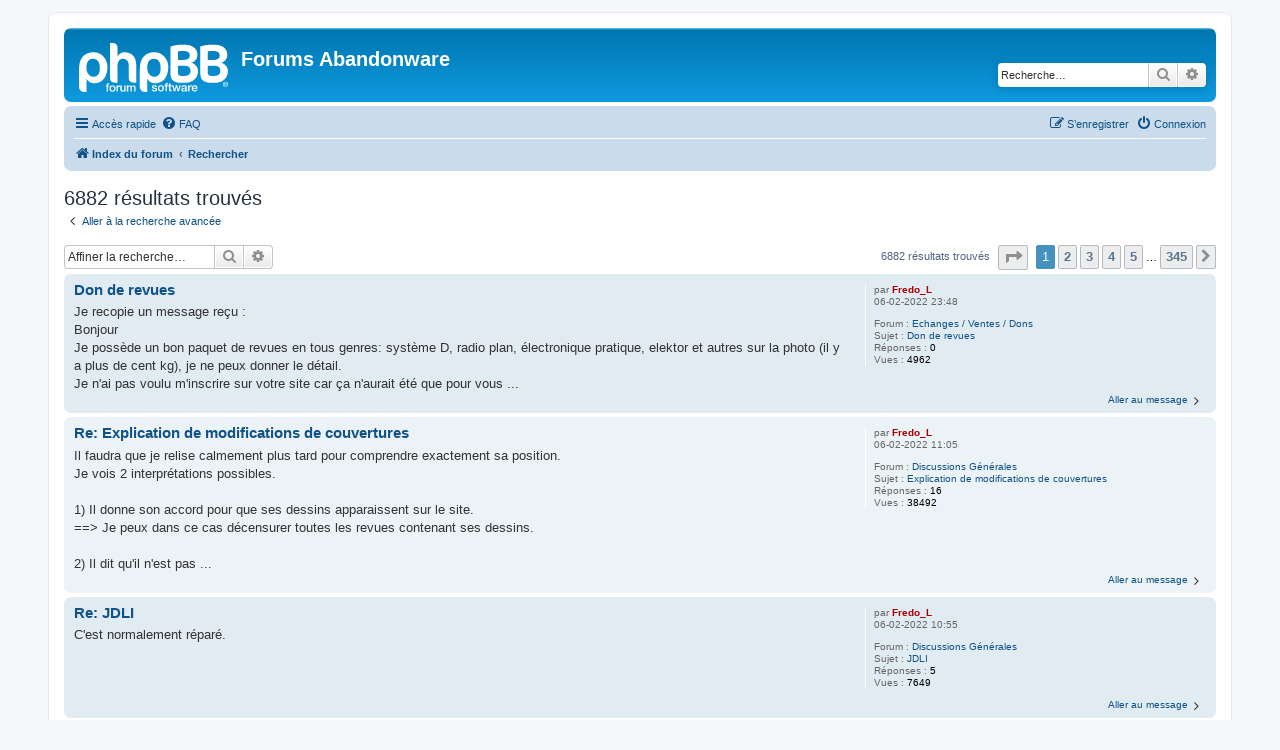

--- FILE ---
content_type: text/html; charset=UTF-8
request_url: https://forum.abandonware.org/search.php?author_id=2300&sr=posts&sid=6ae74ce86677936a1edf9aad002f2453
body_size: 8851
content:
<!DOCTYPE html>
<html dir="ltr" lang="fr">
<head>
<meta charset="utf-8" />
<meta http-equiv="X-UA-Compatible" content="IE=edge">
<meta name="viewport" content="width=device-width, initial-scale=1" />

<title>Forums Abandonware - Rechercher</title>

	<link rel="alternate" type="application/atom+xml" title="Flux - Forums Abandonware" href="/app.php/feed?sid=449a69758b95d153aa5bc6e0e737ad32">		<link rel="alternate" type="application/atom+xml" title="Flux - Tous les forums" href="/app.php/feed/forums?sid=449a69758b95d153aa5bc6e0e737ad32">	<link rel="alternate" type="application/atom+xml" title="Flux - Nouveaux sujets" href="/app.php/feed/topics?sid=449a69758b95d153aa5bc6e0e737ad32">	<link rel="alternate" type="application/atom+xml" title="Flux - Sujets actifs" href="/app.php/feed/topics_active?sid=449a69758b95d153aa5bc6e0e737ad32">			

<!--
	phpBB style name: prosilver
	Based on style:   prosilver (this is the default phpBB3 style)
	Original author:  Tom Beddard ( http://www.subBlue.com/ )
	Modified by:
-->

<link href="./assets/css/font-awesome.min.css?assets_version=61" rel="stylesheet">
<link href="./styles/prosilver/theme/stylesheet.css?assets_version=61" rel="stylesheet">
<link href="./styles/prosilver/theme/fr/stylesheet.css?assets_version=61" rel="stylesheet">




<!--[if lte IE 9]>
	<link href="./styles/prosilver/theme/tweaks.css?assets_version=61" rel="stylesheet">
<![endif]-->





</head>
<body id="phpbb" class="nojs notouch section-search ltr ">


<div id="wrap" class="wrap">
	<a id="top" class="top-anchor" accesskey="t"></a>
	<div id="page-header">
		<div class="headerbar" role="banner">
					<div class="inner">

			<div id="site-description" class="site-description">
		<a id="logo" class="logo" href="./index.php?sid=449a69758b95d153aa5bc6e0e737ad32" title="Index du forum">
					<span class="site_logo"></span>
				</a>
				<h1>Forums Abandonware</h1>
				<p></p>
				<p class="skiplink"><a href="#start_here">Vers le contenu</a></p>
			</div>

									<div id="search-box" class="search-box search-header" role="search">
				<form action="./search.php?sid=449a69758b95d153aa5bc6e0e737ad32" method="get" id="search">
				<fieldset>
					<input name="keywords" id="keywords" type="search" maxlength="128" title="Recherche par mots-clés" class="inputbox search tiny" size="20" value="" placeholder="Recherche…" />
					<button class="button button-search" type="submit" title="Rechercher">
						<i class="icon fa-search fa-fw" aria-hidden="true"></i><span class="sr-only">Rechercher</span>
					</button>
					<a href="./search.php?sid=449a69758b95d153aa5bc6e0e737ad32" class="button button-search-end" title="Recherche avancée">
						<i class="icon fa-cog fa-fw" aria-hidden="true"></i><span class="sr-only">Recherche avancée</span>
					</a>
					<input type="hidden" name="sid" value="449a69758b95d153aa5bc6e0e737ad32" />

				</fieldset>
				</form>
			</div>
						
			</div>
					</div>
				<div class="navbar" role="navigation">
	<div class="inner">

	<ul id="nav-main" class="nav-main linklist" role="menubar">

		<li id="quick-links" class="quick-links dropdown-container responsive-menu" data-skip-responsive="true">
			<a href="#" class="dropdown-trigger">
				<i class="icon fa-bars fa-fw" aria-hidden="true"></i><span>Accès rapide</span>
			</a>
			<div class="dropdown">
				<div class="pointer"><div class="pointer-inner"></div></div>
				<ul class="dropdown-contents" role="menu">
					
											<li class="separator"></li>
																									<li>
								<a href="./search.php?search_id=unreadposts&amp;sid=449a69758b95d153aa5bc6e0e737ad32" role="menuitem">
									<i class="icon fa-file-o fa-fw icon-red" aria-hidden="true"></i><span>Messages non lus</span>
								</a>
							</li>
													<li>
								<a href="./search.php?search_id=unanswered&amp;sid=449a69758b95d153aa5bc6e0e737ad32" role="menuitem">
									<i class="icon fa-file-o fa-fw icon-gray" aria-hidden="true"></i><span>Sujets sans réponse</span>
								</a>
							</li>
							<li>
								<a href="./search.php?search_id=active_topics&amp;sid=449a69758b95d153aa5bc6e0e737ad32" role="menuitem">
									<i class="icon fa-file-o fa-fw icon-blue" aria-hidden="true"></i><span>Sujets actifs</span>
								</a>
							</li>
							<li class="separator"></li>
							<li>
								<a href="./search.php?sid=449a69758b95d153aa5bc6e0e737ad32" role="menuitem">
									<i class="icon fa-search fa-fw" aria-hidden="true"></i><span>Rechercher</span>
								</a>
							</li>
					
										<li class="separator"></li>

									</ul>
			</div>
		</li>

				<li data-skip-responsive="true">
			<a href="/app.php/help/faq?sid=449a69758b95d153aa5bc6e0e737ad32" rel="help" title="Foire aux questions (Questions posées fréquemment)" role="menuitem">
				<i class="icon fa-question-circle fa-fw" aria-hidden="true"></i><span>FAQ</span>
			</a>
		</li>
						
			<li class="rightside"  data-skip-responsive="true">
			<a href="./ucp.php?mode=login&amp;redirect=search.php%3Fauthor_id%3D2300%26sr%3Dposts&amp;sid=449a69758b95d153aa5bc6e0e737ad32" title="Connexion" accesskey="x" role="menuitem">
				<i class="icon fa-power-off fa-fw" aria-hidden="true"></i><span>Connexion</span>
			</a>
		</li>
					<li class="rightside" data-skip-responsive="true">
				<a href="./ucp.php?mode=register&amp;sid=449a69758b95d153aa5bc6e0e737ad32" role="menuitem">
					<i class="icon fa-pencil-square-o  fa-fw" aria-hidden="true"></i><span>S’enregistrer</span>
				</a>
			</li>
						</ul>

	<ul id="nav-breadcrumbs" class="nav-breadcrumbs linklist navlinks" role="menubar">
				
		
		<li class="breadcrumbs" itemscope itemtype="https://schema.org/BreadcrumbList">

			
							<span class="crumb" itemtype="https://schema.org/ListItem" itemprop="itemListElement" itemscope><a itemprop="item" href="./index.php?sid=449a69758b95d153aa5bc6e0e737ad32" accesskey="h" data-navbar-reference="index"><i class="icon fa-home fa-fw"></i><span itemprop="name">Index du forum</span></a><meta itemprop="position" content="1" /></span>

											
								<span class="crumb" itemtype="https://schema.org/ListItem" itemprop="itemListElement" itemscope><a itemprop="item" href="./search.php?sid=449a69758b95d153aa5bc6e0e737ad32"><span itemprop="name">Rechercher</span></a><meta itemprop="position" content="2" /></span>
							
					</li>

		
					<li class="rightside responsive-search">
				<a href="./search.php?sid=449a69758b95d153aa5bc6e0e737ad32" title="Voir les options de recherche avancée" role="menuitem">
					<i class="icon fa-search fa-fw" aria-hidden="true"></i><span class="sr-only">Rechercher</span>
				</a>
			</li>
			</ul>

	</div>
</div>
	</div>

	
	<a id="start_here" class="anchor"></a>
	<div id="page-body" class="page-body" role="main">
		
		

<h2 class="searchresults-title">6882 résultats trouvés</h2>

	<p class="advanced-search-link">
		<a class="arrow-left" href="./search.php?sid=449a69758b95d153aa5bc6e0e737ad32" title="Recherche avancée">
			<i class="icon fa-angle-left fa-fw icon-black" aria-hidden="true"></i><span>Aller à la recherche avancée</span>
		</a>
	</p>


	<div class="action-bar bar-top">

			<div class="search-box" role="search">
			<form method="post" action="./search.php?st=0&amp;sk=t&amp;sd=d&amp;sr=posts&amp;sid=449a69758b95d153aa5bc6e0e737ad32&amp;author_id=2300">
			<fieldset>
				<input class="inputbox search tiny" type="search" name="add_keywords" id="add_keywords" value="" placeholder="Affiner la recherche…" />
				<button class="button button-search" type="submit" title="Rechercher">
					<i class="icon fa-search fa-fw" aria-hidden="true"></i><span class="sr-only">Rechercher</span>
				</button>
				<a href="./search.php?sid=449a69758b95d153aa5bc6e0e737ad32" class="button button-search-end" title="Recherche avancée">
					<i class="icon fa-cog fa-fw" aria-hidden="true"></i><span class="sr-only">Recherche avancée</span>
				</a>
			</fieldset>
			</form>
		</div>
	
		
		<div class="pagination">
						6882 résultats trouvés
							<ul>
	<li class="dropdown-container dropdown-button-control dropdown-page-jump page-jump">
		<a class="button button-icon-only dropdown-trigger" href="#" title="Cliquer pour aller à la page…" role="button"><i class="icon fa-level-down fa-rotate-270" aria-hidden="true"></i><span class="sr-only">Page <strong>1</strong> sur <strong>345</strong></span></a>
		<div class="dropdown">
			<div class="pointer"><div class="pointer-inner"></div></div>
			<ul class="dropdown-contents">
				<li>Aller à la page :</li>
				<li class="page-jump-form">
					<input type="number" name="page-number" min="1" max="999999" title="Saisissez le numéro de page où vous souhaitez aller." class="inputbox tiny" data-per-page="20" data-base-url=".&#x2F;search.php&#x3F;st&#x3D;0&amp;amp&#x3B;sk&#x3D;t&amp;amp&#x3B;sd&#x3D;d&amp;amp&#x3B;sr&#x3D;posts&amp;amp&#x3B;sid&#x3D;449a69758b95d153aa5bc6e0e737ad32&amp;amp&#x3B;author_id&#x3D;2300" data-start-name="start" />
					<input class="button2" value="Aller" type="button" />
				</li>
			</ul>
		</div>
	</li>
		<li class="active"><span>1</span></li>
				<li><a class="button" href="./search.php?st=0&amp;sk=t&amp;sd=d&amp;sr=posts&amp;sid=449a69758b95d153aa5bc6e0e737ad32&amp;author_id=2300&amp;start=20" role="button">2</a></li>
				<li><a class="button" href="./search.php?st=0&amp;sk=t&amp;sd=d&amp;sr=posts&amp;sid=449a69758b95d153aa5bc6e0e737ad32&amp;author_id=2300&amp;start=40" role="button">3</a></li>
				<li><a class="button" href="./search.php?st=0&amp;sk=t&amp;sd=d&amp;sr=posts&amp;sid=449a69758b95d153aa5bc6e0e737ad32&amp;author_id=2300&amp;start=60" role="button">4</a></li>
				<li><a class="button" href="./search.php?st=0&amp;sk=t&amp;sd=d&amp;sr=posts&amp;sid=449a69758b95d153aa5bc6e0e737ad32&amp;author_id=2300&amp;start=80" role="button">5</a></li>
			<li class="ellipsis" role="separator"><span>…</span></li>
				<li><a class="button" href="./search.php?st=0&amp;sk=t&amp;sd=d&amp;sr=posts&amp;sid=449a69758b95d153aa5bc6e0e737ad32&amp;author_id=2300&amp;start=6880" role="button">345</a></li>
				<li class="arrow next"><a class="button button-icon-only" href="./search.php?st=0&amp;sk=t&amp;sd=d&amp;sr=posts&amp;sid=449a69758b95d153aa5bc6e0e737ad32&amp;author_id=2300&amp;start=20" rel="next" role="button"><i class="icon fa-chevron-right fa-fw" aria-hidden="true"></i><span class="sr-only">Suivante</span></a></li>
	</ul>
					</div>
	</div>


					<div class="search post bg2">
			<div class="inner">

			<dl class="postprofile">
						<dt class="author">par <a href="./memberlist.php?mode=viewprofile&amp;u=2300&amp;sid=449a69758b95d153aa5bc6e0e737ad32" style="color: #AA0000;" class="username-coloured">Fredo_L</a></dt>
			<dd class="search-result-date">06-02-2022 23:48</dd>
			<dd>Forum : <a href="./viewforum.php?f=17&amp;sid=449a69758b95d153aa5bc6e0e737ad32">Echanges / Ventes / Dons</a></dd>
			<dd>Sujet : <a href="./viewtopic.php?t=12174&amp;sid=449a69758b95d153aa5bc6e0e737ad32">Don de revues</a></dd>
						<dd>Réponses : <strong>0</strong></dd>
			<dd>Vues : <strong>4962</strong></dd>
					</dl>

		<div class="postbody">
						<h3><a href="./viewtopic.php?p=38691&amp;sid=449a69758b95d153aa5bc6e0e737ad32#p38691">Don de revues</a></h3>
			<div class="content">Je recopie un message reçu :<br /> Bonjour<br />Je possède un bon paquet de revues en tous genres: système D, radio plan, électronique pratique, elektor et autres sur la photo (il y a plus de cent kg), je ne peux donner le détail.<br />Je n'ai pas voulu m'inscrire sur votre site car ça n'aurait été que pour vous ...</div>
					</div>
	
			<ul class="searchresults">
			<li>
				<a href="./viewtopic.php?p=38691&amp;sid=449a69758b95d153aa5bc6e0e737ad32#p38691" class="arrow-right">
					<i class="icon fa-angle-right fa-fw icon-black" aria-hidden="true"></i><span>Aller au message</span>
				</a>
			</li>
		</ul>
	
			</div>
		</div>
							<div class="search post bg1">
			<div class="inner">

			<dl class="postprofile">
						<dt class="author">par <a href="./memberlist.php?mode=viewprofile&amp;u=2300&amp;sid=449a69758b95d153aa5bc6e0e737ad32" style="color: #AA0000;" class="username-coloured">Fredo_L</a></dt>
			<dd class="search-result-date">06-02-2022 11:05</dd>
			<dd>Forum : <a href="./viewforum.php?f=14&amp;sid=449a69758b95d153aa5bc6e0e737ad32">Discussions Générales</a></dd>
			<dd>Sujet : <a href="./viewtopic.php?t=12173&amp;sid=449a69758b95d153aa5bc6e0e737ad32">Explication de modifications de couvertures</a></dd>
						<dd>Réponses : <strong>16</strong></dd>
			<dd>Vues : <strong>38492</strong></dd>
					</dl>

		<div class="postbody">
						<h3><a href="./viewtopic.php?p=38686&amp;sid=449a69758b95d153aa5bc6e0e737ad32#p38686">Re: Explication de modifications de couvertures</a></h3>
			<div class="content">Il faudra que je relise calmement plus tard pour comprendre exactement sa position.<br />Je vois 2 interprétations possibles.<br /><br />1) Il donne son accord pour que ses dessins apparaissent sur le site.<br />==&gt; Je peux dans ce cas décensurer toutes les revues contenant ses dessins.<br /><br />2) Il dit qu'il n'est pas ...</div>
					</div>
	
			<ul class="searchresults">
			<li>
				<a href="./viewtopic.php?p=38686&amp;sid=449a69758b95d153aa5bc6e0e737ad32#p38686" class="arrow-right">
					<i class="icon fa-angle-right fa-fw icon-black" aria-hidden="true"></i><span>Aller au message</span>
				</a>
			</li>
		</ul>
	
			</div>
		</div>
							<div class="search post bg2">
			<div class="inner">

			<dl class="postprofile">
						<dt class="author">par <a href="./memberlist.php?mode=viewprofile&amp;u=2300&amp;sid=449a69758b95d153aa5bc6e0e737ad32" style="color: #AA0000;" class="username-coloured">Fredo_L</a></dt>
			<dd class="search-result-date">06-02-2022 10:55</dd>
			<dd>Forum : <a href="./viewforum.php?f=14&amp;sid=449a69758b95d153aa5bc6e0e737ad32">Discussions Générales</a></dd>
			<dd>Sujet : <a href="./viewtopic.php?t=12146&amp;sid=449a69758b95d153aa5bc6e0e737ad32">JDLI</a></dd>
						<dd>Réponses : <strong>5</strong></dd>
			<dd>Vues : <strong>7649</strong></dd>
					</dl>

		<div class="postbody">
						<h3><a href="./viewtopic.php?p=38685&amp;sid=449a69758b95d153aa5bc6e0e737ad32#p38685">Re: JDLI</a></h3>
			<div class="content">C'est normalement réparé.</div>
					</div>
	
			<ul class="searchresults">
			<li>
				<a href="./viewtopic.php?p=38685&amp;sid=449a69758b95d153aa5bc6e0e737ad32#p38685" class="arrow-right">
					<i class="icon fa-angle-right fa-fw icon-black" aria-hidden="true"></i><span>Aller au message</span>
				</a>
			</li>
		</ul>
	
			</div>
		</div>
							<div class="search post bg1">
			<div class="inner">

			<dl class="postprofile">
						<dt class="author">par <a href="./memberlist.php?mode=viewprofile&amp;u=2300&amp;sid=449a69758b95d153aa5bc6e0e737ad32" style="color: #AA0000;" class="username-coloured">Fredo_L</a></dt>
			<dd class="search-result-date">06-02-2022 09:23</dd>
			<dd>Forum : <a href="./viewforum.php?f=14&amp;sid=449a69758b95d153aa5bc6e0e737ad32">Discussions Générales</a></dd>
			<dd>Sujet : <a href="./viewtopic.php?t=12146&amp;sid=449a69758b95d153aa5bc6e0e737ad32">JDLI</a></dd>
						<dd>Réponses : <strong>5</strong></dd>
			<dd>Vues : <strong>7649</strong></dd>
					</dl>

		<div class="postbody">
						<h3><a href="./viewtopic.php?p=38682&amp;sid=449a69758b95d153aa5bc6e0e737ad32#p38682">Re: JDLI</a></h3>
			<div class="content">J'ai mis en ligne les numéros en ma possession mais il m'en manque encore beaucoup.<br>
<a href="https://abandonware-magazines.org/affiche_mag.php?mag=323" class="postlink">https://abandonware-magazines.org/affic ... hp?mag=323</a><br>
<br>
Si quelqu'un possède les numéros manquants, qu'il n'hésite pas à me prévenir.</div>
					</div>
	
			<ul class="searchresults">
			<li>
				<a href="./viewtopic.php?p=38682&amp;sid=449a69758b95d153aa5bc6e0e737ad32#p38682" class="arrow-right">
					<i class="icon fa-angle-right fa-fw icon-black" aria-hidden="true"></i><span>Aller au message</span>
				</a>
			</li>
		</ul>
	
			</div>
		</div>
							<div class="search post bg2">
			<div class="inner">

			<dl class="postprofile">
						<dt class="author">par <a href="./memberlist.php?mode=viewprofile&amp;u=2300&amp;sid=449a69758b95d153aa5bc6e0e737ad32" style="color: #AA0000;" class="username-coloured">Fredo_L</a></dt>
			<dd class="search-result-date">06-02-2022 01:50</dd>
			<dd>Forum : <a href="./viewforum.php?f=12&amp;sid=449a69758b95d153aa5bc6e0e737ad32">Quartier libre</a></dd>
			<dd>Sujet : <a href="./viewtopic.php?t=12165&amp;sid=449a69758b95d153aa5bc6e0e737ad32">abandonzine = plagiat</a></dd>
						<dd>Réponses : <strong>11</strong></dd>
			<dd>Vues : <strong>31286</strong></dd>
					</dl>

		<div class="postbody">
						<h3><a href="./viewtopic.php?p=38681&amp;sid=449a69758b95d153aa5bc6e0e737ad32#p38681">Re: abandonzine = plagiat</a></h3>
			<div class="content">Merci à toi !<br>
De mon côté, j'écrirai demain à Wokie car j'ai vu aujourd'hui qu'il m'avait écrit il y a quelques jours concernant ce problème de plagiat.</div>
					</div>
	
			<ul class="searchresults">
			<li>
				<a href="./viewtopic.php?p=38681&amp;sid=449a69758b95d153aa5bc6e0e737ad32#p38681" class="arrow-right">
					<i class="icon fa-angle-right fa-fw icon-black" aria-hidden="true"></i><span>Aller au message</span>
				</a>
			</li>
		</ul>
	
			</div>
		</div>
							<div class="search post bg1">
			<div class="inner">

			<dl class="postprofile">
						<dt class="author">par <a href="./memberlist.php?mode=viewprofile&amp;u=2300&amp;sid=449a69758b95d153aa5bc6e0e737ad32" style="color: #AA0000;" class="username-coloured">Fredo_L</a></dt>
			<dd class="search-result-date">06-02-2022 00:45</dd>
			<dd>Forum : <a href="./viewforum.php?f=14&amp;sid=449a69758b95d153aa5bc6e0e737ad32">Discussions Générales</a></dd>
			<dd>Sujet : <a href="./viewtopic.php?t=12173&amp;sid=449a69758b95d153aa5bc6e0e737ad32">Explication de modifications de couvertures</a></dd>
						<dd>Réponses : <strong>16</strong></dd>
			<dd>Vues : <strong>38492</strong></dd>
					</dl>

		<div class="postbody">
						<h3><a href="./viewtopic.php?p=38680&amp;sid=449a69758b95d153aa5bc6e0e737ad32#p38680">Re: Explication de modifications de couvertures</a></h3>
			<div class="content">Bruno B. vient de faire un commentaire pour expliquer sa demande de retrait de ses dessins.<br>
Lien de la disccussion : <a href="https://www.facebook.com/groups/ordinosaures/posts/4719157968171985/" class="postlink">https://www.facebook.com/groups/ordinos ... 968171985/</a>
<div class="inline-attachment">
			
				<dl class="thumbnail">
			<dt><a href="./download/file.php?id=599&amp;sid=449a69758b95d153aa5bc6e0e737ad32&amp;mode=view"><img src="./download/file.php?id=599&amp;t=1&amp;sid=449a69758b95d153aa5bc6e0e737ad32" class="postimage" alt="bruno bellamy.png" title="bruno bellamy.png (41.33 Kio) Vu 38434 fois" /></a></dt>
					</dl>
		
		
		
			</div>
<div class="inline-attachment">
			
				<dl class="thumbnail">
			<dt><a href="./download/file.php?id=600&amp;sid=449a69758b95d153aa5bc6e0e737ad32&amp;mode=view"><img src="./download/file.php?id=600&amp;t=1&amp;sid=449a69758b95d153aa5bc6e0e737ad32" class="postimage" alt="bruno bellamy2.png" title="bruno bellamy2.png (51.84 Kio) Vu 38433 fois" /></a></dt>
					</dl>
		
		
		
			</div></div>
					</div>
	
			<ul class="searchresults">
			<li>
				<a href="./viewtopic.php?p=38680&amp;sid=449a69758b95d153aa5bc6e0e737ad32#p38680" class="arrow-right">
					<i class="icon fa-angle-right fa-fw icon-black" aria-hidden="true"></i><span>Aller au message</span>
				</a>
			</li>
		</ul>
	
			</div>
		</div>
							<div class="search post bg2">
			<div class="inner">

			<dl class="postprofile">
						<dt class="author">par <a href="./memberlist.php?mode=viewprofile&amp;u=2300&amp;sid=449a69758b95d153aa5bc6e0e737ad32" style="color: #AA0000;" class="username-coloured">Fredo_L</a></dt>
			<dd class="search-result-date">05-02-2022 22:26</dd>
			<dd>Forum : <a href="./viewforum.php?f=14&amp;sid=449a69758b95d153aa5bc6e0e737ad32">Discussions Générales</a></dd>
			<dd>Sujet : <a href="./viewtopic.php?t=12173&amp;sid=449a69758b95d153aa5bc6e0e737ad32">Explication de modifications de couvertures</a></dd>
						<dd>Réponses : <strong>16</strong></dd>
			<dd>Vues : <strong>38492</strong></dd>
					</dl>

		<div class="postbody">
						<h3><a href="./viewtopic.php?p=38679&amp;sid=449a69758b95d153aa5bc6e0e737ad32#p38679">Re: Explication de modifications de couvertures</a></h3>
			<div class="content">La liste est disponible ici : <a href="https://abandonware-magazines.org/magsinterdits.php" class="postlink">https://abandonware-magazines.org/magsinterdits.php</a><br>
<br>
Je vais signaler ce soir ces numéros de façon plus explicite.</div>
					</div>
	
			<ul class="searchresults">
			<li>
				<a href="./viewtopic.php?p=38679&amp;sid=449a69758b95d153aa5bc6e0e737ad32#p38679" class="arrow-right">
					<i class="icon fa-angle-right fa-fw icon-black" aria-hidden="true"></i><span>Aller au message</span>
				</a>
			</li>
		</ul>
	
			</div>
		</div>
							<div class="search post bg1">
			<div class="inner">

			<dl class="postprofile">
						<dt class="author">par <a href="./memberlist.php?mode=viewprofile&amp;u=2300&amp;sid=449a69758b95d153aa5bc6e0e737ad32" style="color: #AA0000;" class="username-coloured">Fredo_L</a></dt>
			<dd class="search-result-date">05-02-2022 22:23</dd>
			<dd>Forum : <a href="./viewforum.php?f=16&amp;sid=449a69758b95d153aa5bc6e0e737ad32">Etat des numérisations</a></dd>
			<dd>Sujet : <a href="./viewtopic.php?t=2641&amp;sid=449a69758b95d153aa5bc6e0e737ad32">PC JEUX</a></dd>
						<dd>Réponses : <strong>90</strong></dd>
			<dd>Vues : <strong>125152</strong></dd>
					</dl>

		<div class="postbody">
						<h3><a href="./viewtopic.php?p=38678&amp;sid=449a69758b95d153aa5bc6e0e737ad32#p38678">Re: PC JEUX</a></h3>
			<div class="content">Ok, je m'en occupe dès que je peux.<br>
Demain, je mettrai tous les PC Jeux en ligne (certains numéros n'étaient pas disponibles car je les trouvais trop récents).</div>
					</div>
	
			<ul class="searchresults">
			<li>
				<a href="./viewtopic.php?p=38678&amp;sid=449a69758b95d153aa5bc6e0e737ad32#p38678" class="arrow-right">
					<i class="icon fa-angle-right fa-fw icon-black" aria-hidden="true"></i><span>Aller au message</span>
				</a>
			</li>
		</ul>
	
			</div>
		</div>
							<div class="search post bg2">
			<div class="inner">

			<dl class="postprofile">
						<dt class="author">par <a href="./memberlist.php?mode=viewprofile&amp;u=2300&amp;sid=449a69758b95d153aa5bc6e0e737ad32" style="color: #AA0000;" class="username-coloured">Fredo_L</a></dt>
			<dd class="search-result-date">05-02-2022 12:20</dd>
			<dd>Forum : <a href="./viewforum.php?f=14&amp;sid=449a69758b95d153aa5bc6e0e737ad32">Discussions Générales</a></dd>
			<dd>Sujet : <a href="./viewtopic.php?t=12173&amp;sid=449a69758b95d153aa5bc6e0e737ad32">Explication de modifications de couvertures</a></dd>
						<dd>Réponses : <strong>16</strong></dd>
			<dd>Vues : <strong>38492</strong></dd>
					</dl>

		<div class="postbody">
						<h3><a href="./viewtopic.php?p=38675&amp;sid=449a69758b95d153aa5bc6e0e737ad32#p38675">Re: Explication de modifications de couvertures</a></h3>
			<div class="content">Ce n'est malheureusement pas si simple.<br /><br />J'aurai bien évidemment aimé avoir la liste précise des revues dans lesquelles il avait travaillé, ainsi que la liste de ses contributions mais je n'ai malheureusement pas réussi à avoir d'informations précises. <br /><br />L'avantage d'écrire avec un pseudo, c'est que ...</div>
					</div>
	
			<ul class="searchresults">
			<li>
				<a href="./viewtopic.php?p=38675&amp;sid=449a69758b95d153aa5bc6e0e737ad32#p38675" class="arrow-right">
					<i class="icon fa-angle-right fa-fw icon-black" aria-hidden="true"></i><span>Aller au message</span>
				</a>
			</li>
		</ul>
	
			</div>
		</div>
							<div class="search post bg1">
			<div class="inner">

			<dl class="postprofile">
						<dt class="author">par <a href="./memberlist.php?mode=viewprofile&amp;u=2300&amp;sid=449a69758b95d153aa5bc6e0e737ad32" style="color: #AA0000;" class="username-coloured">Fredo_L</a></dt>
			<dd class="search-result-date">04-02-2022 15:38</dd>
			<dd>Forum : <a href="./viewforum.php?f=12&amp;sid=449a69758b95d153aa5bc6e0e737ad32">Quartier libre</a></dd>
			<dd>Sujet : <a href="./viewtopic.php?t=12165&amp;sid=449a69758b95d153aa5bc6e0e737ad32">abandonzine = plagiat</a></dd>
						<dd>Réponses : <strong>11</strong></dd>
			<dd>Vues : <strong>31286</strong></dd>
					</dl>

		<div class="postbody">
						<h3><a href="./viewtopic.php?p=38672&amp;sid=449a69758b95d153aa5bc6e0e737ad32#p38672">Re: abandonzine = plagiat</a></h3>
			<div class="content">Se mettre sur les réseaux sociaux ne présente pas de difficulté. Ce qui est plus compliqué, c'est d'avoir le temps d'alimenter la chose :)<br />Je vais voir ce que je peux faire ce week-end.<br /><br />J'ai rattrapé mon retard de mail jusqu'à fin 2021 et je vais attaquer les réponses à mes mails en retard de 2022 ...</div>
					</div>
	
			<ul class="searchresults">
			<li>
				<a href="./viewtopic.php?p=38672&amp;sid=449a69758b95d153aa5bc6e0e737ad32#p38672" class="arrow-right">
					<i class="icon fa-angle-right fa-fw icon-black" aria-hidden="true"></i><span>Aller au message</span>
				</a>
			</li>
		</ul>
	
			</div>
		</div>
							<div class="search post bg2">
			<div class="inner">

			<dl class="postprofile">
						<dt class="author">par <a href="./memberlist.php?mode=viewprofile&amp;u=2300&amp;sid=449a69758b95d153aa5bc6e0e737ad32" style="color: #AA0000;" class="username-coloured">Fredo_L</a></dt>
			<dd class="search-result-date">04-02-2022 13:47</dd>
			<dd>Forum : <a href="./viewforum.php?f=12&amp;sid=449a69758b95d153aa5bc6e0e737ad32">Quartier libre</a></dd>
			<dd>Sujet : <a href="./viewtopic.php?t=12165&amp;sid=449a69758b95d153aa5bc6e0e737ad32">abandonzine = plagiat</a></dd>
						<dd>Réponses : <strong>11</strong></dd>
			<dd>Vues : <strong>31286</strong></dd>
					</dl>

		<div class="postbody">
						<h3><a href="./viewtopic.php?p=38670&amp;sid=449a69758b95d153aa5bc6e0e737ad32#p38670">Re: abandonzine = plagiat</a></h3>
			<div class="content">Merci pour cet avertissement envers ce site.<br />Je répondrai plus longuement ce week-end afin d'avoir le temps de bien étudier la chose.<br /><br />Je note qu'il a mis un watermark &quot;Abandonzines.com&quot; sur toutes les images…<br />Je peux autoriser quelqu'un a récupérer quelques scans mais en aucune façon, je ne peux ...</div>
					</div>
	
			<ul class="searchresults">
			<li>
				<a href="./viewtopic.php?p=38670&amp;sid=449a69758b95d153aa5bc6e0e737ad32#p38670" class="arrow-right">
					<i class="icon fa-angle-right fa-fw icon-black" aria-hidden="true"></i><span>Aller au message</span>
				</a>
			</li>
		</ul>
	
			</div>
		</div>
							<div class="search post bg1">
			<div class="inner">

			<dl class="postprofile">
						<dt class="author">par <a href="./memberlist.php?mode=viewprofile&amp;u=2300&amp;sid=449a69758b95d153aa5bc6e0e737ad32" style="color: #AA0000;" class="username-coloured">Fredo_L</a></dt>
			<dd class="search-result-date">04-02-2022 13:36</dd>
			<dd>Forum : <a href="./viewforum.php?f=14&amp;sid=449a69758b95d153aa5bc6e0e737ad32">Discussions Générales</a></dd>
			<dd>Sujet : <a href="./viewtopic.php?t=12173&amp;sid=449a69758b95d153aa5bc6e0e737ad32">Explication de modifications de couvertures</a></dd>
						<dd>Réponses : <strong>16</strong></dd>
			<dd>Vues : <strong>38492</strong></dd>
					</dl>

		<div class="postbody">
						<h3><a href="./viewtopic.php?p=38669&amp;sid=449a69758b95d153aa5bc6e0e737ad32#p38669">Re: Explication de modifications de couvertures</a></h3>
			<div class="content">Bruno B. a uniquement demandé le retrait de ses dessins. J'ai donc fait une censure de ses dessins en laissant le reste du magazine.<br /><br />Ce qui est plus problématique, c'est pour Olivier A. qui ne veut pas que ses écrits apparaissent sur le site. Le problème est que je ne sais pas exactement dans ...</div>
					</div>
	
			<ul class="searchresults">
			<li>
				<a href="./viewtopic.php?p=38669&amp;sid=449a69758b95d153aa5bc6e0e737ad32#p38669" class="arrow-right">
					<i class="icon fa-angle-right fa-fw icon-black" aria-hidden="true"></i><span>Aller au message</span>
				</a>
			</li>
		</ul>
	
			</div>
		</div>
							<div class="search post bg2">
			<div class="inner">

			<dl class="postprofile">
						<dt class="author">par <a href="./memberlist.php?mode=viewprofile&amp;u=2300&amp;sid=449a69758b95d153aa5bc6e0e737ad32" style="color: #AA0000;" class="username-coloured">Fredo_L</a></dt>
			<dd class="search-result-date">04-02-2022 11:04</dd>
			<dd>Forum : <a href="./viewforum.php?f=16&amp;sid=449a69758b95d153aa5bc6e0e737ad32">Etat des numérisations</a></dd>
			<dd>Sujet : <a href="./viewtopic.php?t=2329&amp;sid=449a69758b95d153aa5bc6e0e737ad32">Tilt</a></dd>
						<dd>Réponses : <strong>60</strong></dd>
			<dd>Vues : <strong>81655</strong></dd>
					</dl>

		<div class="postbody">
						<h3><a href="./viewtopic.php?p=38667&amp;sid=449a69758b95d153aa5bc6e0e737ad32#p38667">Re: Tilt</a></h3>
			<div class="content"> <br /> <br />J'ai trouvé une illustration de Bruno Bellamy non censurée, dans le n°115 page 98. Au cas où vous voudriez la retirer pour n'avoir aucun problème...<br /> <br />Est-ce sûr que ce soit un dessin de Bruno Bellamy ?<br />En principe, il signe tous ses dessins et dans le cas présent, je ne vois pas sa signature ...</div>
					</div>
	
			<ul class="searchresults">
			<li>
				<a href="./viewtopic.php?p=38667&amp;sid=449a69758b95d153aa5bc6e0e737ad32#p38667" class="arrow-right">
					<i class="icon fa-angle-right fa-fw icon-black" aria-hidden="true"></i><span>Aller au message</span>
				</a>
			</li>
		</ul>
	
			</div>
		</div>
							<div class="search post bg1">
			<div class="inner">

			<dl class="postprofile">
						<dt class="author">par <a href="./memberlist.php?mode=viewprofile&amp;u=2300&amp;sid=449a69758b95d153aa5bc6e0e737ad32" style="color: #AA0000;" class="username-coloured">Fredo_L</a></dt>
			<dd class="search-result-date">04-02-2022 11:01</dd>
			<dd>Forum : <a href="./viewforum.php?f=14&amp;sid=449a69758b95d153aa5bc6e0e737ad32">Discussions Générales</a></dd>
			<dd>Sujet : <a href="./viewtopic.php?t=12173&amp;sid=449a69758b95d153aa5bc6e0e737ad32">Explication de modifications de couvertures</a></dd>
						<dd>Réponses : <strong>16</strong></dd>
			<dd>Vues : <strong>38492</strong></dd>
					</dl>

		<div class="postbody">
						<h3><a href="./viewtopic.php?p=38666&amp;sid=449a69758b95d153aa5bc6e0e737ad32#p38666">Re: Explication de modifications de couvertures</a></h3>
			<div class="content">Je trouve effectivement que sa décision est dommage car je ne pense pas que le fait d'afficher les couvertures avec ses illustrations pouvait lui nuire. Cependant, je respecte toutes les demandes de retraits que je reçois et j'ai donc retiré ses dessins. Si quelqu'un ne souhaite pas que son travail ...</div>
					</div>
	
			<ul class="searchresults">
			<li>
				<a href="./viewtopic.php?p=38666&amp;sid=449a69758b95d153aa5bc6e0e737ad32#p38666" class="arrow-right">
					<i class="icon fa-angle-right fa-fw icon-black" aria-hidden="true"></i><span>Aller au message</span>
				</a>
			</li>
		</ul>
	
			</div>
		</div>
							<div class="search post bg2">
			<div class="inner">

			<dl class="postprofile">
						<dt class="author">par <a href="./memberlist.php?mode=viewprofile&amp;u=2300&amp;sid=449a69758b95d153aa5bc6e0e737ad32" style="color: #AA0000;" class="username-coloured">Fredo_L</a></dt>
			<dd class="search-result-date">04-02-2022 08:39</dd>
			<dd>Forum : <a href="./viewforum.php?f=14&amp;sid=449a69758b95d153aa5bc6e0e737ad32">Discussions Générales</a></dd>
			<dd>Sujet : <a href="./viewtopic.php?t=12173&amp;sid=449a69758b95d153aa5bc6e0e737ad32">Explication de modifications de couvertures</a></dd>
						<dd>Réponses : <strong>16</strong></dd>
			<dd>Vues : <strong>38492</strong></dd>
					</dl>

		<div class="postbody">
						<h3><a href="./viewtopic.php?p=38664&amp;sid=449a69758b95d153aa5bc6e0e737ad32#p38664">Explication de modifications de couvertures</a></h3>
			<div class="content">Bonjour,<br /><br />Suite à une demande par mail et par Facebook (https://www.facebook.com/groups/958289040925582?multi_permalinks=4719157968171985), je vais expliquer pourquoi certaines couvertures du site ne sont pas bonnes.<br /><br />Il y a longtemps de cela, Bruno Bellamy m'avait écrit pour exiger que je retire ...</div>
					</div>
	
			<ul class="searchresults">
			<li>
				<a href="./viewtopic.php?p=38664&amp;sid=449a69758b95d153aa5bc6e0e737ad32#p38664" class="arrow-right">
					<i class="icon fa-angle-right fa-fw icon-black" aria-hidden="true"></i><span>Aller au message</span>
				</a>
			</li>
		</ul>
	
			</div>
		</div>
							<div class="search post bg1">
			<div class="inner">

			<dl class="postprofile">
						<dt class="author">par <a href="./memberlist.php?mode=viewprofile&amp;u=2300&amp;sid=449a69758b95d153aa5bc6e0e737ad32" style="color: #AA0000;" class="username-coloured">Fredo_L</a></dt>
			<dd class="search-result-date">03-02-2022 14:07</dd>
			<dd>Forum : <a href="./viewforum.php?f=14&amp;sid=449a69758b95d153aa5bc6e0e737ad32">Discussions Générales</a></dd>
			<dd>Sujet : <a href="./viewtopic.php?t=12136&amp;sid=449a69758b95d153aa5bc6e0e737ad32">3617 pr0n dcoder</a></dd>
						<dd>Réponses : <strong>6</strong></dd>
			<dd>Vues : <strong>17576</strong></dd>
					</dl>

		<div class="postbody">
						<h3><a href="./viewtopic.php?p=38663&amp;sid=449a69758b95d153aa5bc6e0e737ad32#p38663">Re: 3617 pr0n dcoder</a></h3>
			<div class="content">Merci pour l'info.<br>
Cela prouve encore fois que ton moteur est utile !</div>
					</div>
	
			<ul class="searchresults">
			<li>
				<a href="./viewtopic.php?p=38663&amp;sid=449a69758b95d153aa5bc6e0e737ad32#p38663" class="arrow-right">
					<i class="icon fa-angle-right fa-fw icon-black" aria-hidden="true"></i><span>Aller au message</span>
				</a>
			</li>
		</ul>
	
			</div>
		</div>
							<div class="search post bg2">
			<div class="inner">

			<dl class="postprofile">
						<dt class="author">par <a href="./memberlist.php?mode=viewprofile&amp;u=2300&amp;sid=449a69758b95d153aa5bc6e0e737ad32" style="color: #AA0000;" class="username-coloured">Fredo_L</a></dt>
			<dd class="search-result-date">03-02-2022 14:06</dd>
			<dd>Forum : <a href="./viewforum.php?f=14&amp;sid=449a69758b95d153aa5bc6e0e737ad32">Discussions Générales</a></dd>
			<dd>Sujet : <a href="./viewtopic.php?t=12115&amp;sid=449a69758b95d153aa5bc6e0e737ad32">Proposition d'ajout - Nintendo Le Magazine Officiel</a></dd>
						<dd>Réponses : <strong>10</strong></dd>
			<dd>Vues : <strong>13886</strong></dd>
					</dl>

		<div class="postbody">
						<h3><a href="./viewtopic.php?p=38661&amp;sid=449a69758b95d153aa5bc6e0e737ad32#p38661">Re: Proposition d'ajout - Nintendo Le Magazine Officiel</a></h3>
			<div class="content">Oui, je pense que je dois l'avoir quelque part. Il faut que je cherche.</div>
					</div>
	
			<ul class="searchresults">
			<li>
				<a href="./viewtopic.php?p=38661&amp;sid=449a69758b95d153aa5bc6e0e737ad32#p38661" class="arrow-right">
					<i class="icon fa-angle-right fa-fw icon-black" aria-hidden="true"></i><span>Aller au message</span>
				</a>
			</li>
		</ul>
	
			</div>
		</div>
							<div class="search post bg1">
			<div class="inner">

			<dl class="postprofile">
						<dt class="author">par <a href="./memberlist.php?mode=viewprofile&amp;u=2300&amp;sid=449a69758b95d153aa5bc6e0e737ad32" style="color: #AA0000;" class="username-coloured">Fredo_L</a></dt>
			<dd class="search-result-date">01-02-2022 23:27</dd>
			<dd>Forum : <a href="./viewforum.php?f=15&amp;sid=449a69758b95d153aa5bc6e0e737ad32">Discussions Générales</a></dd>
			<dd>Sujet : <a href="./viewtopic.php?t=12066&amp;sid=449a69758b95d153aa5bc6e0e737ad32">[RECH] Outils pour restaurer cassettes VHS (2020).</a></dd>
						<dd>Réponses : <strong>13</strong></dd>
			<dd>Vues : <strong>37544</strong></dd>
					</dl>

		<div class="postbody">
						<h3><a href="./viewtopic.php?p=38655&amp;sid=449a69758b95d153aa5bc6e0e737ad32#p38655">Re: [RECH] Outils pour restaurer cassettes VHS (2020).</a></h3>
			<div class="content">Je ne connaissais pas mais effectivement, cela semble être un bon outil.<br>
<a href="https://phototrend.fr/2022/01/topaz-labs-mises-a-jour-janvier-2021/" class="postlink">https://phototrend.fr/2022/01/topaz-lab ... vier-2021/</a></div>
					</div>
	
			<ul class="searchresults">
			<li>
				<a href="./viewtopic.php?p=38655&amp;sid=449a69758b95d153aa5bc6e0e737ad32#p38655" class="arrow-right">
					<i class="icon fa-angle-right fa-fw icon-black" aria-hidden="true"></i><span>Aller au message</span>
				</a>
			</li>
		</ul>
	
			</div>
		</div>
							<div class="search post bg2">
			<div class="inner">

			<dl class="postprofile">
						<dt class="author">par <a href="./memberlist.php?mode=viewprofile&amp;u=2300&amp;sid=449a69758b95d153aa5bc6e0e737ad32" style="color: #AA0000;" class="username-coloured">Fredo_L</a></dt>
			<dd class="search-result-date">01-02-2022 23:17</dd>
			<dd>Forum : <a href="./viewforum.php?f=15&amp;sid=449a69758b95d153aa5bc6e0e737ad32">Discussions Générales</a></dd>
			<dd>Sujet : <a href="./viewtopic.php?t=3359&amp;sid=449a69758b95d153aa5bc6e0e737ad32">Micro Kid présenté par Mouss</a></dd>
						<dd>Réponses : <strong>6</strong></dd>
			<dd>Vues : <strong>19511</strong></dd>
					</dl>

		<div class="postbody">
						<h3><a href="./viewtopic.php?p=38653&amp;sid=449a69758b95d153aa5bc6e0e737ad32#p38653">Re: Micro Kid présenté par Mouss</a></h3>
			<div class="content">Merci pour ce lien vers ces émissions de Micro Kid.</div>
					</div>
	
			<ul class="searchresults">
			<li>
				<a href="./viewtopic.php?p=38653&amp;sid=449a69758b95d153aa5bc6e0e737ad32#p38653" class="arrow-right">
					<i class="icon fa-angle-right fa-fw icon-black" aria-hidden="true"></i><span>Aller au message</span>
				</a>
			</li>
		</ul>
	
			</div>
		</div>
							<div class="search post bg1">
			<div class="inner">

			<dl class="postprofile">
						<dt class="author">par <a href="./memberlist.php?mode=viewprofile&amp;u=2300&amp;sid=449a69758b95d153aa5bc6e0e737ad32" style="color: #AA0000;" class="username-coloured">Fredo_L</a></dt>
			<dd class="search-result-date">01-02-2022 23:15</dd>
			<dd>Forum : <a href="./viewforum.php?f=14&amp;sid=449a69758b95d153aa5bc6e0e737ad32">Discussions Générales</a></dd>
			<dd>Sujet : <a href="./viewtopic.php?t=12115&amp;sid=449a69758b95d153aa5bc6e0e737ad32">Proposition d'ajout - Nintendo Le Magazine Officiel</a></dd>
						<dd>Réponses : <strong>10</strong></dd>
			<dd>Vues : <strong>13886</strong></dd>
					</dl>

		<div class="postbody">
						<h3><a href="./viewtopic.php?p=38652&amp;sid=449a69758b95d153aa5bc6e0e737ad32#p38652">Re: Proposition d'ajout - Nintendo Le Magazine Officiel</a></h3>
			<div class="content">Pour les commentaires sur le site, cela me paraît compliqué ou alors, il faudrait que j'ai de l'aide.<br /><br />Historiquement, les sites non professionnels étaient tout en HTML, et ensuite, ils ont été en PHP. Pour aider les webmasters, il y avait un site Internet très bien fait qui proposait un grand ...</div>
					</div>
	
			<ul class="searchresults">
			<li>
				<a href="./viewtopic.php?p=38652&amp;sid=449a69758b95d153aa5bc6e0e737ad32#p38652" class="arrow-right">
					<i class="icon fa-angle-right fa-fw icon-black" aria-hidden="true"></i><span>Aller au message</span>
				</a>
			</li>
		</ul>
	
			</div>
		</div>
			
<div class="action-bar bottom">
		<form method="post" action="./search.php?st=0&amp;sk=t&amp;sd=d&amp;sr=posts&amp;sid=449a69758b95d153aa5bc6e0e737ad32&amp;author_id=2300">
		<div class="dropdown-container dropdown-container-left dropdown-button-control sort-tools">
	<span title="Options d’affichage et de tri" class="button button-secondary dropdown-trigger dropdown-select">
		<i class="icon fa-sort-amount-asc fa-fw" aria-hidden="true"></i>
		<span class="caret"><i class="icon fa-sort-down fa-fw" aria-hidden="true"></i></span>
	</span>
	<div class="dropdown hidden">
		<div class="pointer"><div class="pointer-inner"></div></div>
		<div class="dropdown-contents">
			<fieldset class="display-options">
							<label>Afficher : <select name="st" id="st"><option value="0" selected="selected">Tous les résultats</option><option value="1">1 jour</option><option value="7">7 jours</option><option value="14">2 semaines</option><option value="30">1 mois</option><option value="90">3 mois</option><option value="180">6 mois</option><option value="365">1 an</option></select></label>
								<label>Trier par : <select name="sk" id="sk"><option value="a">Auteur</option><option value="t" selected="selected">Date</option><option value="f">Forum</option><option value="i">Titre du sujet</option><option value="s">Sujet du message</option></select></label>
				<label>Ordre : <select name="sd" id="sd"><option value="a">Croissant</option><option value="d" selected="selected">Décroissant</option></select></label>
								<hr class="dashed" />
				<input type="submit" class="button2" name="sort" value="Aller" />
						</fieldset>
		</div>
	</div>
</div>
	</form>
		
	<div class="pagination">
		6882 résultats trouvés
					<ul>
	<li class="dropdown-container dropdown-button-control dropdown-page-jump page-jump">
		<a class="button button-icon-only dropdown-trigger" href="#" title="Cliquer pour aller à la page…" role="button"><i class="icon fa-level-down fa-rotate-270" aria-hidden="true"></i><span class="sr-only">Page <strong>1</strong> sur <strong>345</strong></span></a>
		<div class="dropdown">
			<div class="pointer"><div class="pointer-inner"></div></div>
			<ul class="dropdown-contents">
				<li>Aller à la page :</li>
				<li class="page-jump-form">
					<input type="number" name="page-number" min="1" max="999999" title="Saisissez le numéro de page où vous souhaitez aller." class="inputbox tiny" data-per-page="20" data-base-url=".&#x2F;search.php&#x3F;st&#x3D;0&amp;amp&#x3B;sk&#x3D;t&amp;amp&#x3B;sd&#x3D;d&amp;amp&#x3B;sr&#x3D;posts&amp;amp&#x3B;sid&#x3D;449a69758b95d153aa5bc6e0e737ad32&amp;amp&#x3B;author_id&#x3D;2300" data-start-name="start" />
					<input class="button2" value="Aller" type="button" />
				</li>
			</ul>
		</div>
	</li>
		<li class="active"><span>1</span></li>
				<li><a class="button" href="./search.php?st=0&amp;sk=t&amp;sd=d&amp;sr=posts&amp;sid=449a69758b95d153aa5bc6e0e737ad32&amp;author_id=2300&amp;start=20" role="button">2</a></li>
				<li><a class="button" href="./search.php?st=0&amp;sk=t&amp;sd=d&amp;sr=posts&amp;sid=449a69758b95d153aa5bc6e0e737ad32&amp;author_id=2300&amp;start=40" role="button">3</a></li>
				<li><a class="button" href="./search.php?st=0&amp;sk=t&amp;sd=d&amp;sr=posts&amp;sid=449a69758b95d153aa5bc6e0e737ad32&amp;author_id=2300&amp;start=60" role="button">4</a></li>
				<li><a class="button" href="./search.php?st=0&amp;sk=t&amp;sd=d&amp;sr=posts&amp;sid=449a69758b95d153aa5bc6e0e737ad32&amp;author_id=2300&amp;start=80" role="button">5</a></li>
			<li class="ellipsis" role="separator"><span>…</span></li>
				<li><a class="button" href="./search.php?st=0&amp;sk=t&amp;sd=d&amp;sr=posts&amp;sid=449a69758b95d153aa5bc6e0e737ad32&amp;author_id=2300&amp;start=6880" role="button">345</a></li>
				<li class="arrow next"><a class="button button-icon-only" href="./search.php?st=0&amp;sk=t&amp;sd=d&amp;sr=posts&amp;sid=449a69758b95d153aa5bc6e0e737ad32&amp;author_id=2300&amp;start=20" rel="next" role="button"><i class="icon fa-chevron-right fa-fw" aria-hidden="true"></i><span class="sr-only">Suivante</span></a></li>
	</ul>
			</div>
</div>

<div class="action-bar actions-jump">
		<p class="jumpbox-return">
		<a class="left-box arrow-left" href="./search.php?sid=449a69758b95d153aa5bc6e0e737ad32" title="Recherche avancée" accesskey="r">
			<i class="icon fa-angle-left fa-fw icon-black" aria-hidden="true"></i><span>Aller à la recherche avancée</span>
		</a>
	</p>
	
		<div class="jumpbox dropdown-container dropdown-container-right dropdown-up dropdown-left dropdown-button-control" id="jumpbox">
			<span title="Aller à" class="button button-secondary dropdown-trigger dropdown-select">
				<span>Aller à</span>
				<span class="caret"><i class="icon fa-sort-down fa-fw" aria-hidden="true"></i></span>
			</span>
		<div class="dropdown">
			<div class="pointer"><div class="pointer-inner"></div></div>
			<ul class="dropdown-contents">
																				<li><a href="./viewforum.php?f=18&amp;sid=449a69758b95d153aa5bc6e0e737ad32" class="jumpbox-cat-link"> <span> Forum sur l'informatique rétro</span></a></li>
																<li><a href="./viewforum.php?f=13&amp;sid=449a69758b95d153aa5bc6e0e737ad32" class="jumpbox-sub-link"><span class="spacer"></span> <span>&#8627; &nbsp; Discussions Générales</span></a></li>
																<li><a href="./viewforum.php?f=12&amp;sid=449a69758b95d153aa5bc6e0e737ad32" class="jumpbox-sub-link"><span class="spacer"></span> <span>&#8627; &nbsp; Quartier libre</span></a></li>
																<li><a href="./viewforum.php?f=19&amp;sid=449a69758b95d153aa5bc6e0e737ad32" class="jumpbox-cat-link"> <span> Forum abandonware-videos.org</span></a></li>
																<li><a href="./viewforum.php?f=15&amp;sid=449a69758b95d153aa5bc6e0e737ad32" class="jumpbox-sub-link"><span class="spacer"></span> <span>&#8627; &nbsp; Discussions Générales</span></a></li>
																<li><a href="./viewforum.php?f=20&amp;sid=449a69758b95d153aa5bc6e0e737ad32" class="jumpbox-cat-link"> <span> Forum abandonware-magazines.org</span></a></li>
																<li><a href="./viewforum.php?f=14&amp;sid=449a69758b95d153aa5bc6e0e737ad32" class="jumpbox-sub-link"><span class="spacer"></span> <span>&#8627; &nbsp; Discussions Générales</span></a></li>
																<li><a href="./viewforum.php?f=22&amp;sid=449a69758b95d153aa5bc6e0e737ad32" class="jumpbox-sub-link"><span class="spacer"></span><span class="spacer"></span> <span>&#8627; &nbsp; Hebdogiciel et les listings</span></a></li>
																<li><a href="./viewforum.php?f=23&amp;sid=449a69758b95d153aa5bc6e0e737ad32" class="jumpbox-sub-link"><span class="spacer"></span><span class="spacer"></span> <span>&#8627; &nbsp; Éditions RétroLand</span></a></li>
																<li><a href="./viewforum.php?f=16&amp;sid=449a69758b95d153aa5bc6e0e737ad32" class="jumpbox-sub-link"><span class="spacer"></span> <span>&#8627; &nbsp; Etat des numérisations</span></a></li>
																<li><a href="./viewforum.php?f=17&amp;sid=449a69758b95d153aa5bc6e0e737ad32" class="jumpbox-sub-link"><span class="spacer"></span> <span>&#8627; &nbsp; Echanges / Ventes / Dons</span></a></li>
																<li><a href="./viewforum.php?f=21&amp;sid=449a69758b95d153aa5bc6e0e737ad32" class="jumpbox-cat-link"> <span> Forum Lankhor.net</span></a></li>
																<li><a href="./viewforum.php?f=9&amp;sid=449a69758b95d153aa5bc6e0e737ad32" class="jumpbox-sub-link"><span class="spacer"></span> <span>&#8627; &nbsp; Les aventure de Jérôme Lange</span></a></li>
																<li><a href="./viewforum.php?f=8&amp;sid=449a69758b95d153aa5bc6e0e737ad32" class="jumpbox-sub-link"><span class="spacer"></span> <span>&#8627; &nbsp; Ski Park Manager</span></a></li>
																<li><a href="./viewforum.php?f=10&amp;sid=449a69758b95d153aa5bc6e0e737ad32" class="jumpbox-sub-link"><span class="spacer"></span> <span>&#8627; &nbsp; Les jeux de F1</span></a></li>
																<li><a href="./viewforum.php?f=11&amp;sid=449a69758b95d153aa5bc6e0e737ad32" class="jumpbox-sub-link"><span class="spacer"></span> <span>&#8627; &nbsp; Tous les autres jeux de Lankhor</span></a></li>
											</ul>
		</div>
	</div>

	</div>

			</div>


<div id="page-footer" class="page-footer" role="contentinfo">
	<div class="navbar" role="navigation">
	<div class="inner">

	<ul id="nav-footer" class="nav-footer linklist" role="menubar">
		<li class="breadcrumbs">
									<span class="crumb"><a href="./index.php?sid=449a69758b95d153aa5bc6e0e737ad32" data-navbar-reference="index"><i class="icon fa-home fa-fw" aria-hidden="true"></i><span>Index du forum</span></a></span>					</li>
		
				<li class="rightside">Heures au format <span title="Europe/Paris">UTC+01:00</span></li>
							<li class="rightside">
				<a href="/app.php/user/delete_cookies?sid=449a69758b95d153aa5bc6e0e737ad32" data-ajax="true" data-refresh="true" role="menuitem">
					<i class="icon fa-trash fa-fw" aria-hidden="true"></i><span>Supprimer les cookies</span>
				</a>
			</li>
																<li class="rightside" data-last-responsive="true">
				<a href="./memberlist.php?mode=contactadmin&amp;sid=449a69758b95d153aa5bc6e0e737ad32" role="menuitem">
					<i class="icon fa-envelope fa-fw" aria-hidden="true"></i><span>Nous contacter</span>
				</a>
			</li>
			</ul>

	</div>
</div>

	<div class="copyright">
				<p class="footer-row">
			<span class="footer-copyright">Développé par <a href="https://www.phpbb.com/">phpBB</a>&reg; Forum Software &copy; phpBB Limited</span>
		</p>
				<p class="footer-row">
			<span class="footer-copyright">Traduit par <a href="https://www.phpbb-fr.com">phpBB-fr.com</a></span>
		</p>
						<p class="footer-row" role="menu">
			<a class="footer-link" href="./ucp.php?mode=privacy&amp;sid=449a69758b95d153aa5bc6e0e737ad32" title="Confidentialité" role="menuitem">
				<span class="footer-link-text">Confidentialité</span>
			</a>
			|
			<a class="footer-link" href="./ucp.php?mode=terms&amp;sid=449a69758b95d153aa5bc6e0e737ad32" title="Conditions" role="menuitem">
				<span class="footer-link-text">Conditions</span>
			</a>
		</p>
					</div>

	<div id="darkenwrapper" class="darkenwrapper" data-ajax-error-title="Erreur AJAX" data-ajax-error-text="Quelque chose s’est mal passé lors du traitement de votre demande." data-ajax-error-text-abort="Requête annulée par l’utilisateur." data-ajax-error-text-timeout="Votre demande a expiré. Essayez à nouveau." data-ajax-error-text-parsererror="Quelque chose s’est mal passé lors du traitement de votre demande et le serveur a renvoyé une réponse invalide.">
		<div id="darken" class="darken">&nbsp;</div>
	</div>

	<div id="phpbb_alert" class="phpbb_alert" data-l-err="Erreur" data-l-timeout-processing-req="Délai d’attente de la demande dépassé.">
		<a href="#" class="alert_close">
			<i class="icon fa-times-circle fa-fw" aria-hidden="true"></i>
		</a>
		<h3 class="alert_title">&nbsp;</h3><p class="alert_text"></p>
	</div>
	<div id="phpbb_confirm" class="phpbb_alert">
		<a href="#" class="alert_close">
			<i class="icon fa-times-circle fa-fw" aria-hidden="true"></i>
		</a>
		<div class="alert_text"></div>
	</div>
</div>

</div>

<div>
	<a id="bottom" class="anchor" accesskey="z"></a>
	<img class="sr-only" aria-hidden="true" src="&#x2F;app.php&#x2F;cron&#x2F;cron.task.core.tidy_cache&#x3F;sid&#x3D;449a69758b95d153aa5bc6e0e737ad32" width="1" height="1" alt="">
</div>

<script src="./assets/javascript/jquery-3.7.1.min.js?assets_version=61"></script>
<script src="./assets/javascript/core.js?assets_version=61"></script>



<script src="./styles/prosilver/template/forum_fn.js?assets_version=61"></script>
<script src="./styles/prosilver/template/ajax.js?assets_version=61"></script>



</body>
</html>
